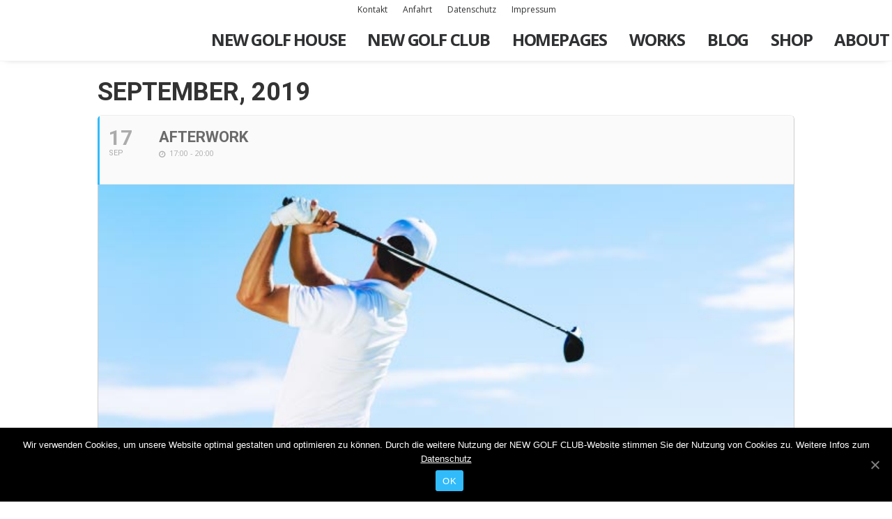

--- FILE ---
content_type: text/html; charset=UTF-8
request_url: https://www.newgolfclub.de/events/afterwork-21/
body_size: 15346
content:
	
<!DOCTYPE html>
<html class="no-touch" lang="de-DE" xmlns="http://www.w3.org/1999/xhtml">
<head>
<meta http-equiv="Content-Type" content="text/html; charset=UTF-8">
<meta name="viewport" content="width=device-width, initial-scale=1">
<link rel="profile" href="http://gmpg.org/xfn/11">
<link rel="pingback" href="https://www.newgolfclub.de/xmlrpc.php">
<title>Afterwork &#8211; NEW GOLF CLUB</title>
<link rel='dns-prefetch' href='//www.newgolfclub.de' />
<link rel='dns-prefetch' href='//fonts.googleapis.com' />
<link rel='dns-prefetch' href='//s.w.org' />
<link rel="alternate" type="application/rss+xml" title="NEW GOLF CLUB &raquo; Feed" href="https://www.newgolfclub.de/feed/" />
<link rel="alternate" type="application/rss+xml" title="NEW GOLF CLUB &raquo; Kommentar-Feed" href="https://www.newgolfclub.de/comments/feed/" />
		<script type="text/javascript">
			window._wpemojiSettings = {"baseUrl":"https:\/\/s.w.org\/images\/core\/emoji\/13.0.0\/72x72\/","ext":".png","svgUrl":"https:\/\/s.w.org\/images\/core\/emoji\/13.0.0\/svg\/","svgExt":".svg","source":{"concatemoji":"https:\/\/www.newgolfclub.de\/wp-includes\/js\/wp-emoji-release.min.js?ver=5.5.1"}};
			!function(e,a,t){var r,n,o,i,p=a.createElement("canvas"),s=p.getContext&&p.getContext("2d");function c(e,t){var a=String.fromCharCode;s.clearRect(0,0,p.width,p.height),s.fillText(a.apply(this,e),0,0);var r=p.toDataURL();return s.clearRect(0,0,p.width,p.height),s.fillText(a.apply(this,t),0,0),r===p.toDataURL()}function l(e){if(!s||!s.fillText)return!1;switch(s.textBaseline="top",s.font="600 32px Arial",e){case"flag":return!c([127987,65039,8205,9895,65039],[127987,65039,8203,9895,65039])&&(!c([55356,56826,55356,56819],[55356,56826,8203,55356,56819])&&!c([55356,57332,56128,56423,56128,56418,56128,56421,56128,56430,56128,56423,56128,56447],[55356,57332,8203,56128,56423,8203,56128,56418,8203,56128,56421,8203,56128,56430,8203,56128,56423,8203,56128,56447]));case"emoji":return!c([55357,56424,8205,55356,57212],[55357,56424,8203,55356,57212])}return!1}function d(e){var t=a.createElement("script");t.src=e,t.defer=t.type="text/javascript",a.getElementsByTagName("head")[0].appendChild(t)}for(i=Array("flag","emoji"),t.supports={everything:!0,everythingExceptFlag:!0},o=0;o<i.length;o++)t.supports[i[o]]=l(i[o]),t.supports.everything=t.supports.everything&&t.supports[i[o]],"flag"!==i[o]&&(t.supports.everythingExceptFlag=t.supports.everythingExceptFlag&&t.supports[i[o]]);t.supports.everythingExceptFlag=t.supports.everythingExceptFlag&&!t.supports.flag,t.DOMReady=!1,t.readyCallback=function(){t.DOMReady=!0},t.supports.everything||(n=function(){t.readyCallback()},a.addEventListener?(a.addEventListener("DOMContentLoaded",n,!1),e.addEventListener("load",n,!1)):(e.attachEvent("onload",n),a.attachEvent("onreadystatechange",function(){"complete"===a.readyState&&t.readyCallback()})),(r=t.source||{}).concatemoji?d(r.concatemoji):r.wpemoji&&r.twemoji&&(d(r.twemoji),d(r.wpemoji)))}(window,document,window._wpemojiSettings);
		</script>
		<style type="text/css">
img.wp-smiley,
img.emoji {
	display: inline !important;
	border: none !important;
	box-shadow: none !important;
	height: 1em !important;
	width: 1em !important;
	margin: 0 .07em !important;
	vertical-align: -0.1em !important;
	background: none !important;
	padding: 0 !important;
}
</style>
	<link rel='stylesheet' id='evo_single_event-css'  href='//www.newgolfclub.de/wp-content/plugins/eventON/assets/css/evo_event_styles.css?ver=2.6.8' type='text/css' media='all' />
<link rel='stylesheet' id='layerslider-css'  href='https://www.newgolfclub.de/wp-content/plugins/LayerSlider/assets/static/layerslider/css/layerslider.css?ver=6.11.2' type='text/css' media='all' />
<link rel='stylesheet' id='wp-block-library-css'  href='https://www.newgolfclub.de/wp-includes/css/dist/block-library/style.min.css?ver=5.5.1' type='text/css' media='all' />
<link rel='stylesheet' id='cookie-notice-front-css'  href='https://www.newgolfclub.de/wp-content/plugins/cookie-notice/css/front.min.css?ver=5.5.1' type='text/css' media='all' />
<link rel='stylesheet' id='easy-sidebar-menu-widget-css-css'  href='https://www.newgolfclub.de/wp-content/plugins/easy-sidebar-menu-widget/assets/css/easy-sidebar-menu-widget.css?ver=5.5.1' type='text/css' media='all' />
<link rel='stylesheet' id='rs-plugin-settings-css'  href='https://www.newgolfclub.de/wp-content/plugins/revslider/public/assets/css/rs6.css?ver=6.2.21' type='text/css' media='all' />
<style id='rs-plugin-settings-inline-css' type='text/css'>
#rs-demo-id {}
</style>
<link rel='stylesheet' id='uncodefont-google-css'  href='//fonts.googleapis.com/css?family=Poppins%3A300%2Cregular%2C500%2C600%2C700%7CDroid+Serif%3Aregular%2Citalic%2C700%2C700italic%7CDosis%3A200%2C300%2Cregular%2C500%2C600%2C700%2C800%7CPlayfair+Display%3Aregular%2Citalic%2C700%2C700italic%2C900%2C900italic%7COswald%3A300%2Cregular%2C700%7CRoboto%3A100%2C100italic%2C300%2C300italic%2Cregular%2Citalic%2C500%2C500italic%2C700%2C700italic%2C900%2C900italic%7CNunito%3A200%2C200italic%2C300%2C300italic%2Cregular%2Citalic%2C600%2C600italic%2C700%2C700italic%2C900%2C900italic%7COpen+Sans%3A300%2C300italic%2Cregular%2Citalic%2C600%2C600italic%2C700%2C700italic%2C800%2C800italic&#038;subset=devanagari%2Clatin-ext%2Clatin%2Ccyrillic%2Cvietnamese%2Cgreek%2Ccyrillic-ext%2Cgreek-ext&#038;ver=2.2.8.3' type='text/css' media='all' />
<link rel='stylesheet' id='evcal_google_fonts-css'  href='//fonts.googleapis.com/css?family=Oswald%3A400%2C300%7COpen+Sans%3A700%2C400%2C400i%7CRoboto%3A700%2C400&#038;ver=5.5.1' type='text/css' media='screen' />
<link rel='stylesheet' id='evcal_cal_default-css'  href='//www.newgolfclub.de/wp-content/plugins/eventON/assets/css/eventon_styles.css?ver=2.6.8' type='text/css' media='all' />
<link rel='stylesheet' id='evo_font_icons-css'  href='//www.newgolfclub.de/wp-content/plugins/eventON/assets/fonts/font-awesome.css?ver=2.6.8' type='text/css' media='all' />
<link rel='stylesheet' id='eventon_dynamic_styles-css'  href='//www.newgolfclub.de/wp-content/plugins/eventON/assets/css/eventon_dynamic_styles.css?ver=5.5.1' type='text/css' media='all' />
<link rel='stylesheet' id='evo_fc_styles-css'  href='https://www.newgolfclub.de/wp-content/plugins/eventon-full-cal/assets/fc_styles.css?ver=1.1.4' type='text/css' media='all' />
<link rel='stylesheet' id='uncode-style-css'  href='https://www.newgolfclub.de/wp-content/themes/uncode/library/css/style.css?ver=389098697' type='text/css' media='all' />
<style id='uncode-style-inline-css' type='text/css'>

@media (min-width: 960px) { .limit-width { max-width: 1200px; margin: auto;}}
.menu-primary ul.menu-smart > li > a, .menu-primary ul.menu-smart li.dropdown > a, .menu-primary ul.menu-smart li.mega-menu > a, .vmenu-container ul.menu-smart > li > a, .vmenu-container ul.menu-smart li.dropdown > a { text-transform: uppercase; }
</style>
<link rel='stylesheet' id='uncode-icons-css'  href='https://www.newgolfclub.de/wp-content/themes/uncode/library/css/uncode-icons.css?ver=389098697' type='text/css' media='all' />
<link rel='stylesheet' id='uncode-custom-style-css'  href='https://www.newgolfclub.de/wp-content/themes/uncode/library/css/style-custom.css?ver=389098697' type='text/css' media='all' />
<style id='uncode-custom-style-inline-css' type='text/css'>
.font-weight-menu, .menu-container ul.menu-smart > li > a, .menu-container ul.menu-smart li.dropdown > a, .menu-container ul.menu-smart li.mega-menu > a, .menu-smart i.fa-dropdown, .vmenu-container a {font-weight:700;letter-spacing:-0.05em !important;}.main-container .row-container .double-top-padding {padding-top:42px;}.menu-smart {padding:2px 13px 5px 13px;padding-right:13px;text-align:center;}h5:not([class*="fontsize-"]), .h5:not([class*="fontsize-"]) {font-size:17px;text-transform:uppercase;color:#32bbfa !important;padding-bottom:0px !important;line-height:0.7 !important;}.evcal_evdata_row .evcal_evdata_cell a {border:none;padding:0;text-decoration:underline;}.cn-button.wp-default {color:#fff;background:#32bbfa;}#main-logo .text-logo {white-space:nowrap;text-transform:none !important;letter-spacing:0px !important;display:none;}
</style>
<script type='text/javascript' src='https://www.newgolfclub.de/wp-includes/js/jquery/jquery.js?ver=1.12.4-wp' id='jquery-core-js'></script>
<script type='text/javascript' id='layerslider-utils-js-extra'>
/* <![CDATA[ */
var LS_Meta = {"v":"6.11.2","fixGSAP":"1"};
/* ]]> */
</script>
<script type='text/javascript' src='https://www.newgolfclub.de/wp-content/plugins/LayerSlider/assets/static/layerslider/js/layerslider.utils.js?ver=6.11.2' id='layerslider-utils-js'></script>
<script type='text/javascript' src='https://www.newgolfclub.de/wp-content/plugins/LayerSlider/assets/static/layerslider/js/layerslider.kreaturamedia.jquery.js?ver=6.11.2' id='layerslider-js'></script>
<script type='text/javascript' src='https://www.newgolfclub.de/wp-content/plugins/LayerSlider/assets/static/layerslider/js/layerslider.transitions.js?ver=6.11.2' id='layerslider-transitions-js'></script>
<script type='text/javascript' id='cookie-notice-front-js-extra'>
/* <![CDATA[ */
var cnArgs = {"ajaxUrl":"https:\/\/www.newgolfclub.de\/wp-admin\/admin-ajax.php","nonce":"9b7dff1f9a","hideEffect":"fade","position":"bottom","onScroll":"0","onScrollOffset":"100","onClick":"0","cookieName":"cookie_notice_accepted","cookieTime":"2592000","cookieTimeRejected":"2592000","cookiePath":"\/","cookieDomain":"","redirection":"0","cache":"0","refuse":"0","revokeCookies":"0","revokeCookiesOpt":"automatic","secure":"1","coronabarActive":"0"};
/* ]]> */
</script>
<script type='text/javascript' src='https://www.newgolfclub.de/wp-content/plugins/cookie-notice/js/front.min.js?ver=1.3.2' id='cookie-notice-front-js'></script>
<script type='text/javascript' src='https://www.newgolfclub.de/wp-content/plugins/revslider/public/assets/js/rbtools.min.js?ver=6.2.21' id='tp-tools-js'></script>
<script type='text/javascript' src='https://www.newgolfclub.de/wp-content/plugins/revslider/public/assets/js/rs6.min.js?ver=6.2.21' id='revmin-js'></script>
<script type='text/javascript' src='/wp-content/themes/uncode/library/js/ai-uncode.js' data-limit-density='true' data-use-orientation-width='true' id='uncodeAI' data-async='true' data-home='/' data-path='/' data-breakpoints-images='258,516,720,1032,1440,2064,2880' id='ai-uncode-js'></script>
<script type='text/javascript' id='uncode-init-js-extra'>
/* <![CDATA[ */
var SiteParameters = {"days":"days","hours":"hours","minutes":"minutes","seconds":"seconds","constant_scroll":"on","scroll_speed":"2","parallax_factor":"0.25","loading":"Loading\u2026","slide_name":"slide","slide_footer":"footer","ajax_url":"https:\/\/www.newgolfclub.de\/wp-admin\/admin-ajax.php","nonce_adaptive_images":"6e133ff233","enable_debug":"","block_mobile_videos":"","is_frontend_editor":"","mobile_parallax_allowed":"","wireframes_plugin_active":""};
/* ]]> */
</script>
<script type='text/javascript' src='https://www.newgolfclub.de/wp-content/themes/uncode/library/js/init.js?ver=389098697' id='uncode-init-js'></script>
<meta name="generator" content="Powered by LayerSlider 6.11.2 - Multi-Purpose, Responsive, Parallax, Mobile-Friendly Slider Plugin for WordPress." />
<!-- LayerSlider updates and docs at: https://layerslider.kreaturamedia.com -->
<link rel="https://api.w.org/" href="https://www.newgolfclub.de/wp-json/" /><link rel="EditURI" type="application/rsd+xml" title="RSD" href="https://www.newgolfclub.de/xmlrpc.php?rsd" />
<link rel="wlwmanifest" type="application/wlwmanifest+xml" href="https://www.newgolfclub.de/wp-includes/wlwmanifest.xml" /> 
<link rel='prev' title='Afterwork' href='https://www.newgolfclub.de/events/afterwork-20/' />
<link rel='next' title='Afterwork' href='https://www.newgolfclub.de/events/afterwork-22/' />
<meta name="generator" content="WordPress 5.5.1" />
<link rel="canonical" href="https://www.newgolfclub.de/events/afterwork-21/" />
<link rel='shortlink' href='https://www.newgolfclub.de/?p=75047' />
<link rel="alternate" type="application/json+oembed" href="https://www.newgolfclub.de/wp-json/oembed/1.0/embed?url=https%3A%2F%2Fwww.newgolfclub.de%2Fevents%2Fafterwork-21%2F" />
<link rel="alternate" type="text/xml+oembed" href="https://www.newgolfclub.de/wp-json/oembed/1.0/embed?url=https%3A%2F%2Fwww.newgolfclub.de%2Fevents%2Fafterwork-21%2F&#038;format=xml" />
	    	<script type="text/javascript">
	    	    var ajaxurl = 'https://www.newgolfclub.de/wp-admin/admin-ajax.php';
	    	</script>
		

<!-- EventON Version -->
<meta name="generator" content="EventON 2.6.8" />

				<meta name="robots" content="all"/>
				<meta property="description" content="Afterwork Turnier
mal unter der Woche, in entspannter Atmosphäre, ein Turnier spielen

Anmeldung unter:

MyGolf.de, Telefonisch 0731/70 53 33 15," />
				<meta property="og:type" content="event" /> 
				<meta property="og:title" content="Afterwork" />
				<meta property="og:url" content="https://www.newgolfclub.de/events/afterwork-21/" />
				<meta property="og:description" content="Afterwork Turnier
mal unter der Woche, in entspannter Atmosphäre, ein Turnier spielen

Anmeldung unter:

MyGolf.de, Telefonisch 0731/70 53 33 15," />
									<meta property="og:image" content="https://www.newgolfclub.de/wp-content/uploads/2018/08/reisacher_01.jpg" /> 
					<meta property="og:image:width" content="650" /> 
					<meta property="og:image:height" content="275" /> 
								<style type="text/css">.recentcomments a{display:inline !important;padding:0 !important;margin:0 !important;}</style><meta name="generator" content="Powered by Slider Revolution 6.2.21 - responsive, Mobile-Friendly Slider Plugin for WordPress with comfortable drag and drop interface." />
<script type="text/javascript">function setREVStartSize(e){
			//window.requestAnimationFrame(function() {				 
				window.RSIW = window.RSIW===undefined ? window.innerWidth : window.RSIW;	
				window.RSIH = window.RSIH===undefined ? window.innerHeight : window.RSIH;	
				try {								
					var pw = document.getElementById(e.c).parentNode.offsetWidth,
						newh;
					pw = pw===0 || isNaN(pw) ? window.RSIW : pw;
					e.tabw = e.tabw===undefined ? 0 : parseInt(e.tabw);
					e.thumbw = e.thumbw===undefined ? 0 : parseInt(e.thumbw);
					e.tabh = e.tabh===undefined ? 0 : parseInt(e.tabh);
					e.thumbh = e.thumbh===undefined ? 0 : parseInt(e.thumbh);
					e.tabhide = e.tabhide===undefined ? 0 : parseInt(e.tabhide);
					e.thumbhide = e.thumbhide===undefined ? 0 : parseInt(e.thumbhide);
					e.mh = e.mh===undefined || e.mh=="" || e.mh==="auto" ? 0 : parseInt(e.mh,0);		
					if(e.layout==="fullscreen" || e.l==="fullscreen") 						
						newh = Math.max(e.mh,window.RSIH);					
					else{					
						e.gw = Array.isArray(e.gw) ? e.gw : [e.gw];
						for (var i in e.rl) if (e.gw[i]===undefined || e.gw[i]===0) e.gw[i] = e.gw[i-1];					
						e.gh = e.el===undefined || e.el==="" || (Array.isArray(e.el) && e.el.length==0)? e.gh : e.el;
						e.gh = Array.isArray(e.gh) ? e.gh : [e.gh];
						for (var i in e.rl) if (e.gh[i]===undefined || e.gh[i]===0) e.gh[i] = e.gh[i-1];
											
						var nl = new Array(e.rl.length),
							ix = 0,						
							sl;					
						e.tabw = e.tabhide>=pw ? 0 : e.tabw;
						e.thumbw = e.thumbhide>=pw ? 0 : e.thumbw;
						e.tabh = e.tabhide>=pw ? 0 : e.tabh;
						e.thumbh = e.thumbhide>=pw ? 0 : e.thumbh;					
						for (var i in e.rl) nl[i] = e.rl[i]<window.RSIW ? 0 : e.rl[i];
						sl = nl[0];									
						for (var i in nl) if (sl>nl[i] && nl[i]>0) { sl = nl[i]; ix=i;}															
						var m = pw>(e.gw[ix]+e.tabw+e.thumbw) ? 1 : (pw-(e.tabw+e.thumbw)) / (e.gw[ix]);					
						newh =  (e.gh[ix] * m) + (e.tabh + e.thumbh);
					}				
					if(window.rs_init_css===undefined) window.rs_init_css = document.head.appendChild(document.createElement("style"));					
					document.getElementById(e.c).height = newh+"px";
					window.rs_init_css.innerHTML += "#"+e.c+"_wrapper { height: "+newh+"px }";				
				} catch(e){
					console.log("Failure at Presize of Slider:" + e)
				}					   
			//});
		  };</script>
<noscript><style> .wpb_animate_when_almost_visible { opacity: 1; }</style></noscript></head>
<body class="ajde_events-template-default single single-ajde_events postid-75047  style-color-xsdn-bg cookies-not-set hormenu-position-left hmenu hmenu-position-center header-full-width main-center-align menu-mobile-animated menu-mobile-transparent menu-mobile-centered mobile-parallax-not-allowed ilb-no-bounce unreg adaptive-images-async wpb-js-composer js-comp-ver-6.2.0 vc_responsive" data-border="0">
		<div class="body-borders" data-border="0"><div class="top-border body-border-shadow"></div><div class="right-border body-border-shadow"></div><div class="bottom-border body-border-shadow"></div><div class="left-border body-border-shadow"></div><div class="top-border style-light-bg"></div><div class="right-border style-light-bg"></div><div class="bottom-border style-light-bg"></div><div class="left-border style-light-bg"></div></div>	<div class="box-wrapper">
		<div class="box-container">
		<script type="text/javascript">UNCODE.initBox();</script>
		<div class="menu-wrapper menu-sticky menu-no-arrows">
													<div class="top-menu mobile-hidden tablet-hidden navbar menu-secondary menu-dark submenu-dark style-color-xsdn-bg">
																		<div class="row-menu limit-width">
																			<div class="row-menu-inner">
																				<div class="col-lg-0 middle">
																					<div class="menu-bloginfo">
																						<div class="menu-bloginfo-inner style-dark">
																							
																						</div>
																					</div>
																				</div>
																				<div class="col-lg-12 menu-horizontal">
																					<div class="navbar-topmenu navbar-nav-last"><ul id="menu-secondary-menu" class="menu-smart menu-mini sm"><li id="menu-item-73466" class="menu-item menu-item-type-post_type menu-item-object-page menu-item-73466 menu-item-link"><a title="Kontakt" href="https://www.newgolfclub.de/kontakt/">Kontakt<i class="fa fa-angle-right fa-dropdown"></i></a></li>
<li id="menu-item-73473" class="menu-item menu-item-type-post_type menu-item-object-page menu-item-73473 menu-item-link"><a title="Anfahrt" href="https://www.newgolfclub.de/anfahrt/">Anfahrt<i class="fa fa-angle-right fa-dropdown"></i></a></li>
<li id="menu-item-73474" class="menu-item menu-item-type-post_type menu-item-object-page menu-item-73474 menu-item-link"><a title="Datenschutz" href="https://www.newgolfclub.de/datenschutz/">Datenschutz<i class="fa fa-angle-right fa-dropdown"></i></a></li>
<li id="menu-item-73475" class="menu-item menu-item-type-post_type menu-item-object-page menu-item-73475 menu-item-link"><a title="Impressum" href="https://www.newgolfclub.de/impressum/">Impressum<i class="fa fa-angle-right fa-dropdown"></i></a></li>
</ul></div>
																				</div>
																			</div>
																		</div>
																	</div>
													<header id="masthead" class="navbar menu-primary menu-light submenu-light style-light-original menu-animated menu-with-logo">
														<div class="menu-container menu-hide style-color-xsdn-bg menu-borders menu-shadows">
															<div class="row-menu limit-width">
																<div class="row-menu-inner">
																	<div id="logo-container-mobile" class="col-lg-0 logo-container middle">
																		<div id="main-logo" class="navbar-header style-light">
																			<a href="https://www.newgolfclub.de/" class="navbar-brand" data-minheight="14"><h2 class="text-logo h3 logo-skinnable main-logo" data-maxheight="100" style="font-size:100px;">NEW GOLF CLUB</h2></a>
																		</div>
																		<div class="mmb-container"><div class="mobile-menu-button 1 mobile-menu-button-light lines-button x2"><span class="lines"></span></div></div>
																	</div>
																	<div class="col-lg-12 main-menu-container middle">
																		<div class="menu-horizontal menu-dd-shadow-lg">
																			<div class="menu-horizontal-inner">
																				<div class="nav navbar-nav navbar-main navbar-nav-first"><ul id="menu-main-menu" class="menu-primary-inner menu-smart sm"><li id="menu-item-73069" class="menu-item menu-item-type-post_type menu-item-object-page menu-item-home menu-item-73069 menu-item-link"><a title="New Golf House" href="https://www.newgolfclub.de/">New Golf House<i class="fa fa-angle-right fa-dropdown"></i></a></li>
<li id="menu-item-73088" class="menu-item menu-item-type-post_type menu-item-object-page menu-item-73088 menu-item-link"><a title="New Golf Club" href="https://www.newgolfclub.de/new-golf-club/">New Golf Club<i class="fa fa-angle-right fa-dropdown"></i></a></li>
<li class="mega-menu menu-item menu-item-type-custom menu-item-object-custom menu-item-has-children"><a href="#">Homepages<i class="fa fa-angle-down fa-dropdown"></i></a>
<ul role="menu" class="mega-menu-inner in-mega mega-menu-five">
	<li id="menu-item-72601" class="menu-item menu-item-type-custom menu-item-object-custom menu-item-72601"><a title="Creative" href="#">Creative<i class="fa fa-angle-right fa-dropdown"></i></a></li>
	<li id="menu-item-72602" class="menu-item menu-item-type-custom menu-item-object-custom menu-item-72602"><a title="Classic" href="#">Classic<i class="fa fa-angle-right fa-dropdown"></i></a></li>
	<li id="menu-item-72603" class="menu-item menu-item-type-custom menu-item-object-custom menu-item-72603"><a title="Portfolio" href="#">Portfolio<i class="fa fa-angle-right fa-dropdown"></i></a></li>
	<li id="menu-item-72600" class="menu-item menu-item-type-custom menu-item-object-custom menu-item-72600"><a title="Blog" href="#">Blog<i class="fa fa-angle-right fa-dropdown"></i></a></li>
	<li id="menu-item-72599" class="menu-item menu-item-type-custom menu-item-object-custom menu-item-72599"><a title="Shop" href="#">Shop<i class="fa fa-angle-right fa-dropdown"></i></a></li>
</ul>
</li>
<li id="menu-item-72614" class="menu-item menu-item-type-custom menu-item-object-custom menu-item-has-children menu-item-72614 dropdown menu-item-link"><a title="Works" href="#" data-toggle="dropdown" class="dropdown-toggle" data-type="title">Works<i class="fa fa-angle-down fa-dropdown"></i></a>
<ul role="menu" class="drop-menu">
	<li id="menu-item-72573" class="menu-item menu-item-type-custom menu-item-object-custom menu-item-72573"><a title="Full-Width Layouts" href="#">Full-Width Layouts<i class="fa fa-angle-right fa-dropdown"></i></a></li>
	<li id="menu-item-72570" class="menu-item menu-item-type-custom menu-item-object-custom menu-item-72570"><a title="Boxed Layouts" href="#">Boxed Layouts<i class="fa fa-angle-right fa-dropdown"></i></a></li>
	<li id="menu-item-72572" class="menu-item menu-item-type-custom menu-item-object-custom menu-item-has-children menu-item-72572 dropdown"><a title="Project Centered" href="#" data-type="title">Project Centered<i class="fa fa-angle-down fa-dropdown"></i></a>
	<ul role="menu" class="drop-menu">
		<li id="menu-item-72746" class="menu-item menu-item-type-post_type menu-item-object-portfolio menu-item-72746"><a title="Centered Custom-One" href="https://www.newgolfclub.de/portfolio/centered-custom-one/">Centered Custom-One<i class="fa fa-angle-right fa-dropdown"></i></a></li>
		<li id="menu-item-72745" class="menu-item menu-item-type-post_type menu-item-object-portfolio menu-item-72745"><a title="Centered Custom-Two" href="https://www.newgolfclub.de/portfolio/centered-custom-two/">Centered Custom-Two<i class="fa fa-angle-right fa-dropdown"></i></a></li>
		<li id="menu-item-72728" class="menu-item menu-item-type-post_type menu-item-object-portfolio menu-item-72728"><a title="Centered Media Stack" href="https://www.newgolfclub.de/portfolio/centered-stack/">Centered Media Stack<i class="fa fa-angle-right fa-dropdown"></i></a></li>
		<li id="menu-item-72747" class="menu-item menu-item-type-post_type menu-item-object-portfolio menu-item-72747"><a title="Centered Media Gallery" href="https://www.newgolfclub.de/portfolio/centered-gallery/">Centered Media Gallery<i class="fa fa-angle-right fa-dropdown"></i></a></li>
		<li id="menu-item-72727" class="menu-item menu-item-type-post_type menu-item-object-portfolio menu-item-72727"><a title="Centered Media Slides" href="https://www.newgolfclub.de/portfolio/centered-slides/">Centered Media Slides<i class="fa fa-angle-right fa-dropdown"></i></a></li>
		<li id="menu-item-72733" class="menu-item menu-item-type-post_type menu-item-object-portfolio menu-item-72733"><a title="Centered Media Stack Full-Width" href="https://www.newgolfclub.de/portfolio/centered-stack-full-width/">Centered Media Stack Full-Width<i class="fa fa-angle-right fa-dropdown"></i></a></li>
		<li id="menu-item-72749" class="menu-item menu-item-type-post_type menu-item-object-portfolio menu-item-72749"><a title="Centered Media Gallery Full-Width" href="https://www.newgolfclub.de/portfolio/centered-gallery-full-width/">Centered Media Gallery Full-Width<i class="fa fa-angle-right fa-dropdown"></i></a></li>
		<li id="menu-item-72735" class="menu-item menu-item-type-post_type menu-item-object-portfolio menu-item-72735"><a title="Centered Media Slides Full-Width" href="https://www.newgolfclub.de/portfolio/centered-slides-full-width/">Centered Media Slides Full-Width<i class="fa fa-angle-right fa-dropdown"></i></a></li>
	</ul>
</li>
	<li id="menu-item-72571" class="menu-item menu-item-type-custom menu-item-object-custom menu-item-has-children menu-item-72571 dropdown"><a title="Project Sidebar" href="#" data-type="title">Project Sidebar<i class="fa fa-angle-down fa-dropdown"></i></a>
	<ul role="menu" class="drop-menu">
		<li id="menu-item-72744" class="menu-item menu-item-type-post_type menu-item-object-portfolio menu-item-72744"><a title="Sidebar Custom-One" href="https://www.newgolfclub.de/portfolio/sidebar-custom-one/">Sidebar Custom-One<i class="fa fa-angle-right fa-dropdown"></i></a></li>
		<li id="menu-item-72732" class="menu-item menu-item-type-post_type menu-item-object-portfolio menu-item-72732"><a title="Sidebar Custom-Two" href="https://www.newgolfclub.de/portfolio/sidebar-custom-two/">Sidebar Custom-Two<i class="fa fa-angle-right fa-dropdown"></i></a></li>
		<li id="menu-item-72734" class="menu-item menu-item-type-post_type menu-item-object-portfolio menu-item-72734"><a title="Sidebar Media Stack" href="https://www.newgolfclub.de/portfolio/sidebar-stack/">Sidebar Media Stack<i class="fa fa-angle-right fa-dropdown"></i></a></li>
		<li id="menu-item-72730" class="menu-item menu-item-type-post_type menu-item-object-portfolio menu-item-72730"><a title="Sidebar Media Gallery" href="https://www.newgolfclub.de/portfolio/sidebar-gallery/">Sidebar Media Gallery<i class="fa fa-angle-right fa-dropdown"></i></a></li>
		<li id="menu-item-72731" class="menu-item menu-item-type-post_type menu-item-object-portfolio menu-item-72731"><a title="Sidebar Media Slides" href="https://www.newgolfclub.de/portfolio/sidebar-slides/">Sidebar Media Slides<i class="fa fa-angle-right fa-dropdown"></i></a></li>
		<li id="menu-item-72729" class="menu-item menu-item-type-post_type menu-item-object-portfolio menu-item-72729"><a title="Sidebar Media Stack Full-Width" href="https://www.newgolfclub.de/portfolio/sidebar-stack-full-width/">Sidebar Media Stack Full-Width<i class="fa fa-angle-right fa-dropdown"></i></a></li>
		<li id="menu-item-72726" class="menu-item menu-item-type-post_type menu-item-object-portfolio menu-item-72726"><a title="Sidebar Media Gallery Full-Width" href="https://www.newgolfclub.de/portfolio/sidebar-gallery-full-width/">Sidebar Media Gallery Full-Width<i class="fa fa-angle-right fa-dropdown"></i></a></li>
		<li id="menu-item-72748" class="menu-item menu-item-type-post_type menu-item-object-portfolio menu-item-72748"><a title="Sidebar Media Slides Full-Width" href="https://www.newgolfclub.de/portfolio/sidebar-slides-full-width/">Sidebar Media Slides Full-Width<i class="fa fa-angle-right fa-dropdown"></i></a></li>
	</ul>
</li>
</ul>
</li>
<li id="menu-item-72615" class="menu-item menu-item-type-custom menu-item-object-custom menu-item-has-children menu-item-72615 dropdown menu-item-link"><a title="Blog" href="#" data-toggle="dropdown" class="dropdown-toggle" data-type="title">Blog<i class="fa fa-angle-down fa-dropdown"></i></a>
<ul role="menu" class="drop-menu">
	<li id="menu-item-72576" class="menu-item menu-item-type-custom menu-item-object-custom menu-item-72576"><a title="Full-Width Layouts" href="#">Full-Width Layouts<i class="fa fa-angle-right fa-dropdown"></i></a></li>
	<li id="menu-item-72575" class="menu-item menu-item-type-custom menu-item-object-custom menu-item-has-children menu-item-72575 dropdown"><a title="Boxed Layouts" href="#" data-type="title">Boxed Layouts<i class="fa fa-angle-down fa-dropdown"></i></a>
	<ul role="menu" class="drop-menu">
		<li id="menu-item-72673" class="menu-item menu-item-type-post_type menu-item-object-page current_page_parent menu-item-72673"><a title="Blog Sidebar" href="https://www.newgolfclub.de/news/">Blog Sidebar<i class="fa fa-angle-right fa-dropdown"></i></a></li>
	</ul>
</li>
	<li id="menu-item-72578" class="menu-item menu-item-type-custom menu-item-object-custom menu-item-72578"><a title="Post Layouts" href="#">Post Layouts<i class="fa fa-angle-right fa-dropdown"></i></a></li>
	<li id="menu-item-72577" class="menu-item menu-item-type-custom menu-item-object-custom menu-item-72577"><a title="Post Media Type" href="#">Post Media Type<i class="fa fa-angle-right fa-dropdown"></i></a></li>
</ul>
</li>
<li id="menu-item-72611" class="menu-item menu-item-type-custom menu-item-object-custom menu-item-has-children menu-item-72611 dropdown menu-item-link"><a title="Shop" href="#" data-toggle="dropdown" class="dropdown-toggle" data-type="title">Shop<i class="fa fa-angle-down fa-dropdown"></i></a>
<ul role="menu" class="drop-menu">
	<li id="menu-item-72579" class="menu-item menu-item-type-custom menu-item-object-custom menu-item-72579"><a title="Products" href="#">Products<i class="fa fa-angle-right fa-dropdown"></i></a></li>
	<li id="menu-item-72580" class="menu-item menu-item-type-custom menu-item-object-custom menu-item-72580"><a title="Single product" href="#">Single product<i class="fa fa-angle-right fa-dropdown"></i></a></li>
	<li id="menu-item-72591" class="menu-item menu-item-type-custom menu-item-object-custom menu-item-72591"><a title="Lookbook" href="#">Lookbook<i class="fa fa-angle-right fa-dropdown"></i></a></li>
</ul>
</li>
<li id="menu-item-72568" class="menu-item menu-item-type-custom menu-item-object-custom menu-item-72568 menu-item-link"><a title="About" href="#">About<i class="fa fa-angle-right fa-dropdown"></i></a></li>
<li id="menu-item-72569" class="menu-item menu-item-type-custom menu-item-object-custom menu-item-72569 menu-item-link"><a title="Contact" href="#">Contact<i class="fa fa-angle-right fa-dropdown"></i></a></li>
<li id="menu-item-72609" class="menu-item menu-item-type-custom menu-item-object-custom menu-item-72609 menu-item-link"><a title="Services" href="#">Services<i class="fa fa-angle-right fa-dropdown"></i></a></li>
<li id="menu-item-72574" class="menu-item menu-item-type-custom menu-item-object-custom menu-item-has-children menu-item-72574 menu-item-link"><a title="Utility" href="#">Utility<i class="fa fa-angle-right fa-dropdown"></i></a></li>
<li id="menu-item-72610" class="menu-item menu-item-type-custom menu-item-object-custom menu-item-72610 menu-item-link"><a title="Product" href="#">Product<i class="fa fa-angle-right fa-dropdown"></i></a></li>
<li id="menu-item-72597" class="menu-item menu-item-type-custom menu-item-object-custom menu-item-72597 menu-item-link"><a title="Custom 404" href="https://www.undsgn.com/uncode/error-test">Custom 404<i class="fa fa-angle-right fa-dropdown"></i></a></li>
<li id="menu-item-72588" class="menu-item menu-item-type-custom menu-item-object-custom menu-item-72588 menu-item-link"><a title="Custom Search Results" href="/uncode/?s=lorem">Custom Search Results<i class="fa fa-angle-right fa-dropdown"></i></a></li>
<li id="menu-item-72618" class="menu-item menu-item-type-custom menu-item-object-custom menu-item-72618 menu-item-link"><a title="Custom Author" href="https://www.undsgn.com/uncode/author/john-doe/">Custom Author<i class="fa fa-angle-right fa-dropdown"></i></a></li>
<li id="menu-item-72563" class="menu-item menu-item-type-custom menu-item-object-custom menu-item-72563 menu-item-link"><a title="Base HTML" href="#">Base HTML<i class="fa fa-angle-right fa-dropdown"></i></a></li>
<li id="menu-item-72564" class="menu-item menu-item-type-custom menu-item-object-custom menu-item-72564 menu-item-link"><a title="Grid &amp; Gallery" href="#">Grid &#038; Gallery<i class="fa fa-angle-right fa-dropdown"></i></a></li>
<li id="menu-item-72582" class="menu-item menu-item-type-custom menu-item-object-custom menu-item-72582 menu-item-link"><a title="Interactive" href="#">Interactive<i class="fa fa-angle-right fa-dropdown"></i></a></li>
<li id="menu-item-72566" class="menu-item menu-item-type-custom menu-item-object-custom menu-item-72566 menu-item-link"><a title="Headers" href="#">Headers<i class="fa fa-angle-right fa-dropdown"></i></a></li>
<li id="menu-item-72565" class="menu-item menu-item-type-custom menu-item-object-custom menu-item-has-children menu-item-72565 menu-item-link"><a title="And more..." href="#">And more&#8230;<i class="fa fa-angle-right fa-dropdown"></i></a></li>
<li id="menu-item-72617" class="menu-item menu-item-type-custom menu-item-object-custom menu-item-72617 menu-item-link"><a title="Online Documentation" target="_blank" href="https://www.undsgn.com/uncode/documentation/">Online Documentation<i class="fa fa-angle-right fa-dropdown"></i></a></li>
</ul></div><div class="nav navbar-nav navbar-nav-last"><ul class="menu-smart sm menu-icons"><li class="menu-item-link search-icon style-light dropdown"><a href="#" class="trigger-overlay search-icon" data-area="search" data-container="box-container">
													<i class="fa fa-search3"></i><span class="desktop-hidden"><span>Search</span></span><i class="fa fa-angle-down fa-dropdown desktop-hidden"></i>
													</a>
													<ul role="menu" class="drop-menu desktop-hidden">
														<li>
															<form class="search" method="get" action="https://www.newgolfclub.de/">
																<input type="search" class="search-field no-livesearch" placeholder="Search…" value="" name="s" title="Search for:" />
															</form>
														</li>
													</ul></li></ul></div><div class="desktop-hidden">
														 							<div class="menu-accordion"><ul id="menu-secondary-menu-1" class="menu-smart sm sm-vertical mobile-secondary-menu"><li class="menu-item menu-item-type-post_type menu-item-object-page menu-item-73466 menu-item-link"><a title="Kontakt" href="https://www.newgolfclub.de/kontakt/">Kontakt<i class="fa fa-angle-right fa-dropdown"></i></a></li>
<li class="menu-item menu-item-type-post_type menu-item-object-page menu-item-73473 menu-item-link"><a title="Anfahrt" href="https://www.newgolfclub.de/anfahrt/">Anfahrt<i class="fa fa-angle-right fa-dropdown"></i></a></li>
<li class="menu-item menu-item-type-post_type menu-item-object-page menu-item-73474 menu-item-link"><a title="Datenschutz" href="https://www.newgolfclub.de/datenschutz/">Datenschutz<i class="fa fa-angle-right fa-dropdown"></i></a></li>
<li class="menu-item menu-item-type-post_type menu-item-object-page menu-item-73475 menu-item-link"><a title="Impressum" href="https://www.newgolfclub.de/impressum/">Impressum<i class="fa fa-angle-right fa-dropdown"></i></a></li>
</ul></div></div></div>
																		</div>
																	</div>
																</div>
															</div>
														</div>
													</header>
												</div>			<script type="text/javascript">UNCODE.fixMenuHeight();</script>
			<div class="main-wrapper">
				<div class="main-container">
					<div class="page-wrapper">
						<div class="sections-container">
	

<div id='main'>
	<div class='evo_page_body'>

					<div class='evo_page_content '>
			
						
				<article id="post-75047" class="post-75047 ajde_events type-ajde_events status-publish has-post-thumbnail hentry event_location-new-golf-club event_organizer-new-golf-club">

					<div class="entry-content">

					<div class='eventon_main_section' >
				<div id='evcal_single_event_75047' class='ajde_evcal_calendar eventon_single_event evo_sin_page' >
					
		<div class='evo-data' data-mapformat="roadmap" data-mapzoom="18" data-mapscroll="true" data-evc_open="1" data-mapiconurl="" ></div>		
		<div id='evcal_head' class='calendar_header'><p id='evcal_cur'>september, 2019</p></div>		

		
		<div id='evcal_list' class='eventon_events_list evo_sin_event_list'>
		<div id="event_75047" class="eventon_list_event evo_eventtop  event" data-event_id="75047" data-time="1568739600-1568750400" data-colr="#32bbfa" itemscope itemtype='http://schema.org/Event' 1><div class="evo_event_schema" style="display:none" ><a itemprop='url'  href='https://www.newgolfclub.de/events/afterwork-21/'></a><span itemprop='name'  >Afterwork</span><meta itemprop='image' content='https://www.newgolfclub.de/wp-content/uploads/2018/08/reisacher_01.jpg' ></meta><meta itemprop='description' content='Afterwork Turnier
mal unter der Woche, in entspannter Atmosphäre, ein Turnier spielen

Anmeldung unter:

MyGolf.de, Telefonisch 0731/70 53 33 15, per Mail info@newgolfclub.de

zur Ausschreibung

&nbsp;

&nbsp;' ></meta><meta itemprop='startDate' content='2019-9-17T17:00' ></meta><meta itemprop='endDate' content='2019-9-17T20:00' ></meta><meta itemprop='eventStatus' content='on-schedule' ></meta>
									<item style="display:none" itemprop="location" itemscope itemtype="http://schema.org/Place">
										<span itemprop="name">NEW GOLF CLUB</span>
										<span itemprop="address" itemscope itemtype="http://schema.org/PostalAddress">
											<item itemprop="streetAddress">Kammer-Krummen-Straße 100</item>
										</span></item><script type="application/ld+json">{	"@context": "http://schema.org",
							  	"@type": "Event",
							  	"name": "Afterwork",
							  	"startDate": "2019-9-17T17-17-00-00",
							  	"endDate": "2019-9-17T20-20-00-00",
							  	"image":"https://www.newgolfclub.de/wp-content/uploads/2018/08/reisacher_01-300x127.jpg",
							  	"description":"Afterwork Turnier
mal unter der Woche, in entspannter Atmosphäre, ein Turnier spielen

Anmeldung unter:

MyGolf.de, Telefonisch 0731/70 53 33 15, per Mail info@newgolfclub.de

zur Ausschreibung

&nbsp;

&nbsp;",
							  	"location":{
										"@type":"Place",
										"name":"NEW GOLF CLUB",
										"address":"Kammer-Krummen-Straße 100"
							  		}
							 }</script></div>
				<p class="desc_trig_outter"><a data-gmap_status="null" data-exlk="0" style="border-color: #32bbfa;" id="evc_156873960075047" class="desc_trig gmaponload sin_val evcal_list_a" data-ux_val="1"  ><span class='evcal_cblock ' data-bgcolor='#32bbfa' data-smon='september' data-syr='2019'><span class='evo_start '><em class='date'>17</em><em class='month'>sep</em><em class='time'>17:00</em></span><span class='evo_end only_time'><em class='time'>20:00</em></span><em class='clear'></em></span><span class='evcal_desc evo_info hide_eventtopdata '  data-location_address="Kammer-Krummen-Straße 100" data-location_type="address" data-location_name="NEW GOLF CLUB" data-location_status="true" ><span class='evo_above_title'></span><span class='evcal_desc2 evcal_event_title' itemprop='name'>Afterwork</span><span class='evo_below_title'></span><span class='evcal_desc_info' ><em class='evcal_time'>17:00 - 20:00</em> </span><span class='evcal_desc3'></span></span><em class='clear'></em></p></a><div class='event_description evcal_eventcard open' style="display:block"><div class='evo_metarow_directimg'><img src='https://www.newgolfclub.de/wp-content/uploads/2018/08/reisacher_01.jpg' /></div><div class='evo_metarow_details evorow evcal_evdata_row bordb evcal_event_details lastrow'>
							<div class="event_excerpt" style="display:none"><h3 class="padb5 evo_h3">Event-Info</h3><p>Afterwork Turnier
mal unter der Woche, in entspannter Atmosphäre, ein Turnier spielen

Anmeldung unter:

MyGolf.de, Telefonisch 0731/70 53 33 15, per Mail info@newgolfclub.de

zur Ausschreibung

&nbsp;

&nbsp;</p></div><span class='evcal_evdata_icons'><i class='fa fa-align-justify'></i></span>
							
							<div class='evcal_evdata_cell '><div class='eventon_full_description'>
									<h3 class='padb5 evo_h3'><span class='evcal_evdata_icons'><i class='fa fa-align-justify'></i></span>Event-Info</h3><div class='eventon_desc_in' itemprop='description'>
									<h2><span class="font-377884 font-172984 font-762333">Afterwork Turnier</span></h2>
<p>mal unter der Woche, in entspannter Atmosphäre, ein Turnier spielen</p>
<p>Anmeldung unter:</p>
<p>MyGolf.de, Telefonisch 0731/70 53 33 15, per Mail <a href="mailto:info@newgolfclub.de">info@newgolfclub.de</a></p>
<p>zur <a href="http://www.newgolfclub.de/wp-content/uploads/2019/08/Afterwork-17.09.19.pdf" target="_blank" rel="noopener noreferrer">Ausschreibung</a></p>
<p>&nbsp;</p>
<p>&nbsp;</p>
</div><div class='clear'></div>
								</div>
							</div>
						<div class='evcal_evdata_row evcal_close' title='Close'></div></div></div><div class='clear end'></div></div>		</div>
	</div>
</div>
			<div id='eventon_comments'>
			
<div id="comments" class="comments-area">

	
	
	
		<div>
		</div>
</div><!-- #comments -->
			</div>
					
					</div><!-- .entry-content -->

					<footer class="entry-meta">
											</footer><!-- .entry-meta -->
				</article><!-- #post -->
				

		<div class="clear"></div>
		</div><!-- #content -->
	</div><!-- #primary -->	

</div>	

								</div><!-- sections container -->
							</div><!-- page wrapper -->
												<footer id="colophon" class="site-footer">
							<div data-parent="true" class="vc_row style-color-rgdb-bg row-container mobile-hidden boomapps_vcrow"><div class="row double-top-padding double-bottom-padding single-h-padding limit-width row-parent"><div class="wpb_row row-inner"><div class="wpb_column pos-top pos-left align_left column_parent col-lg-3 boomapps_vccolumn col-md-33 half-internal-gutter"><div class="uncol style-dark"  ><div class="uncoltable"><div class="uncell  boomapps_vccolumn no-block-padding"><div class="uncont"><div  class="wpb_widgetised_column wpb_content_element">
		<div class="wpb_wrapper">
			
			<aside id="text-2" class="widget widget_text widget-container sidebar-widgets"><h3 class="widget-title">KONTAKT</h3>			<div class="textwidget"><p>NEW GOLF CLUB<br />
Kammer-Krummen-Straße 100<br />
89233 Neu-Ulm<br />
Telefon: +49 (0)731 -70 53 33 15<br />
<a href="mailto:info@newgolfclub.de" target="_blank" rel="noopener noreferrer">info@newgolfclub.de<br />
</a><a href="http://newgolfclub.de">www.newgolfclub.de</a></p>
</div>
		</aside>
		</div>
	</div>
</div></div></div></div></div><div class="wpb_column pos-top pos-left align_left column_parent col-lg-9 boomapps_vccolumn tablet-hidden col-md-25 single-internal-gutter"><div class="uncol style-dark"  ><div class="uncoltable"><div class="uncell  boomapps_vccolumn no-block-padding"><div class="uncont"><div class="vc_wp_custommenu wpb_content_element" ><div class="widget widget_nav_menu"><div class="menu-secondary-menu-container"><ul id="menu-secondary-menu-2" class="menu-smart sm menu-horizontal"><li class="menu-item menu-item-type-post_type menu-item-object-page menu-item-73466"><a href="https://www.newgolfclub.de/kontakt/">Kontakt</a></li>
<li class="menu-item menu-item-type-post_type menu-item-object-page menu-item-73473"><a href="https://www.newgolfclub.de/anfahrt/">Anfahrt</a></li>
<li class="menu-item menu-item-type-post_type menu-item-object-page menu-item-73474"><a href="https://www.newgolfclub.de/datenschutz/">Datenschutz</a></li>
<li class="menu-item menu-item-type-post_type menu-item-object-page menu-item-73475"><a href="https://www.newgolfclub.de/impressum/">Impressum</a></li>
</ul></div></div></div></div></div></div></div></div><script id="script-204894" data-row="script-204894" type="text/javascript" class="vc_controls">UNCODE.initRow(document.getElementById("script-204894"));</script></div></div></div><div class="row-container style-dark-bg footer-last">
		  					<div class="row row-parent style-dark limit-width no-top-padding no-h-padding no-bottom-padding">
									<div class="site-info uncell col-lg-6 pos-middle text-left">&copy; 2026 NEW GOLF CLUB. All rights reserved</div><!-- site info --><div class="uncell col-lg-6 pos-middle text-right"><div class="social-icon icon-box icon-box-top icon-inline"><a href="#" target="_blank"><i class="fa fa-social-facebook"></i></a></div><div class="social-icon icon-box icon-box-top icon-inline"><a href="#" target="_blank"><i class="fa fa-social-twitter"></i></a></div><div class="social-icon icon-box icon-box-top icon-inline"><a href="#" target="_blank"><i class="fa fa-social-pinterest"></i></a></div><div class="social-icon icon-box icon-box-top icon-inline"><a href="#" target="_blank"><i class="fa fa-social-dribbble"></i></a></div><div class="social-icon icon-box icon-box-top icon-inline"><a href="#" target="_blank"><i class="fa fa-social-linkedin"></i></a></div></div>
								</div>
							</div>						</footer>
											</div><!-- main container -->
				</div><!-- main wrapper -->
							</div><!-- box container -->
		</div><!-- box wrapper -->
		<div class="style-light footer-scroll-top"><a href="#" class="scroll-top"><i class="fa fa-angle-up fa-stack fa-rounded btn-default btn-hover-nobg"></i></a></div>		<div class="overlay overlay-sequential style-dark style-dark-bg overlay-search" data-area="search" data-container="box-container">
			<div class="mmb-container"><div class="menu-close-search mobile-menu-button menu-button-offcanvas mobile-menu-button-dark lines-button x2 overlay-close close" data-area="search" data-container="box-container"><span class="lines"></span></div></div>
			<div class="search-container"><form action="https://www.newgolfclub.de/" method="get">
	<div class="search-container-inner">
		<input type="search" class="search-field form-fluid no-livesearch" placeholder="Search…" value="" name="s" title="Search for:">
	  <i class="fa fa-search3"></i>
	</div>
</form>
</div>
		</div>

			<script type="text/javascript">
		/*<![CDATA[*/
		var gmapstyles = 'default';
		/* ]]> */
		</script>		
		<script type="text/html" id="wpb-modifications"></script><div class='evo_lightboxes' style='display:block'>					<div class='evo_lightbox eventcard eventon_events_list' id='' >
						<div class="evo_content_in">													
							<div class="evo_content_inin">
								<div class="evo_lightbox_content">
									<a class='evolbclose '>X</a>
									<div class='evo_lightbox_body eventon_list_event evo_pop_body evcal_eventcard'> </div>
								</div>
							</div>							
						</div>
					</div>
					</div><script type='text/javascript' src='https://www.newgolfclub.de/wp-includes/js/underscore.min.js?ver=1.8.3' id='underscore-js'></script>
<script type='text/javascript' id='daves-wordpress-live-search-js-extra'>
/* <![CDATA[ */
var DavesWordPressLiveSearchConfig = {"resultsDirection":"","showThumbs":"false","showExcerpt":"false","displayPostCategory":"false","showMoreResultsLink":"true","activateWidgetLink":"true","minCharsToSearch":"0","xOffset":"0","yOffset":"0","blogURL":"https:\/\/www.newgolfclub.de","ajaxURL":"https:\/\/www.newgolfclub.de\/wp-admin\/admin-ajax.php","viewMoreText":"View more results","outdatedJQuery":"Dave's WordPress Live Search requires jQuery 1.2.6 or higher. WordPress ships with current jQuery versions. But if you are seeing this message, it's likely that another plugin is including an earlier version.","resultTemplate":"<ul id=\"dwls_search_results\" class=\"search_results dwls_search_results\" role=\"presentation\" aria-hidden=\"true\">\n<input type=\"hidden\" name=\"query\" value=\"<%- resultsSearchTerm %>\" \/>\n<% _.each(searchResults, function(searchResult, index, list) { %>\n        <%\n        \/\/ Thumbnails\n        if(DavesWordPressLiveSearchConfig.showThumbs == \"true\" && searchResult.attachment_thumbnail) {\n                liClass = \"post_with_thumb\";\n        }\n        else {\n                liClass = \"\";\n        }\n        %>\n        <li class=\"post-<%= searchResult.ID %> daves-wordpress-live-search_result <%- liClass %>\">\n\n        <a href=\"<%= searchResult.permalink %>\" class=\"daves-wordpress-live-search_title\">\n        <% if(DavesWordPressLiveSearchConfig.displayPostCategory == \"true\" && searchResult.post_category !== undefined) { %>\n                <span class=\"search-category\"><%= searchResult.post_category %><\/span>\n        <% } %><span class=\"search-title\"><%= searchResult.post_title %><\/span><\/a>\n\n        <% if(searchResult.post_price !== undefined) { %>\n                <p class=\"price\"><%- searchResult.post_price %><\/p>\n        <% } %>\n\n        <% if(DavesWordPressLiveSearchConfig.showExcerpt == \"true\" && searchResult.post_excerpt) { %>\n                <%= searchResult.post_excerpt %>\n        <% } %>\n\n        <% if(e.displayPostMeta) { %>\n                <p class=\"meta clearfix daves-wordpress-live-search_author\" id=\"daves-wordpress-live-search_author\">Posted by <%- searchResult.post_author_nicename %><\/p><p id=\"daves-wordpress-live-search_date\" class=\"meta clearfix daves-wordpress-live-search_date\"><%- searchResult.post_date %><\/p>\n        <% } %>\n        <div class=\"clearfix\"><\/div><\/li>\n<% }); %>\n\n<% if(searchResults[0].show_more !== undefined && searchResults[0].show_more && DavesWordPressLiveSearchConfig.showMoreResultsLink == \"true\") { %>\n        <div class=\"clearfix search_footer\"><a href=\"<%= DavesWordPressLiveSearchConfig.blogURL %>\/?s=<%-  resultsSearchTerm %>\"><%- DavesWordPressLiveSearchConfig.viewMoreText %><\/a><\/div>\n<% } %>\n\n<\/ul>\n"};
/* ]]> */
</script>
<script type='text/javascript' src='https://www.newgolfclub.de/wp-content/plugins/uncode-daves-wordpress-live-search/js/daves-wordpress-live-search.js?ver=5.5.1' id='daves-wordpress-live-search-js'></script>
<script type='text/javascript' src='https://www.newgolfclub.de/wp-content/plugins/easy-sidebar-menu-widget/assets/js/jquery.easy-sidebar-menu-widget.min.js?ver=5.5.1' id='jquery-easy-sidebar-menu-widget-js'></script>
<script type='text/javascript' src='//www.newgolfclub.de/wp-content/plugins/eventON/assets/js/eventon_functions.js?ver=2.6.8' id='evcal_functions-js'></script>
<script type='text/javascript' src='https://www.newgolfclub.de/wp-content/plugins/eventON/assets/js/handlebars.js?ver=2.6.8' id='evo_handlebars-js'></script>
<script type='text/javascript' src='https://www.newgolfclub.de/wp-content/plugins/eventON/assets/js/jquery.mobile.min.js?ver=2.6.8' id='evo_mobile-js'></script>
<script type='text/javascript' src='//www.newgolfclub.de/wp-content/plugins/eventON/assets/js/jquery.mousewheel.min.js?ver=2.6.8' id='evo_mouse-js'></script>
<script type='text/javascript' id='evcal_ajax_handle-js-extra'>
/* <![CDATA[ */
var the_ajax_script = {"ajaxurl":"https:\/\/www.newgolfclub.de\/wp-admin\/admin-ajax.php","postnonce":"e57907fd1a"};
/* ]]> */
</script>
<script type='text/javascript' src='//www.newgolfclub.de/wp-content/plugins/eventON/assets/js/eventon_script.js?ver=2.6.8' id='evcal_ajax_handle-js'></script>
<script type='text/javascript' id='mediaelement-core-js-before'>
var mejsL10n = {"language":"de","strings":{"mejs.download-file":"Download File","mejs.install-flash":"Du verwendest einen Browser, der nicht den Flash-Player aktiviert oder installiert hat. Bitte aktiviere dein Flash-Player-Plugin oder lade die neueste Version von https:\/\/get.adobe.com\/flashplayer\/ herunter.","mejs.fullscreen":"Vollbild","mejs.play":"Abspielen","mejs.pause":"Pause","mejs.time-slider":"Zeit-Schieberegler","mejs.time-help-text":"Benutze die Pfeiltasten Links\/Rechts, um 1 Sekunde vorzuspringen, und die Pfeiltasten Hoch\/Runter, um 10 Sekunden vorzuspringen.","mejs.live-broadcast":"Live-\u00dcbertragung","mejs.volume-help-text":"Pfeiltasten Hoch\/Runter benutzen, um die Lautst\u00e4rke zu regeln.","mejs.unmute":"Laut schalten","mejs.mute":"Stumm","mejs.volume-slider":"Lautst\u00e4rkeregler","mejs.video-player":"Video-Player","mejs.audio-player":"Audio-Player","mejs.captions-subtitles":"Beschriftungen\/Untertitel","mejs.captions-chapters":"Kapitel","mejs.none":"Keine","mejs.afrikaans":"Afrikaans","mejs.albanian":"Albanisch","mejs.arabic":"Arabisch","mejs.belarusian":"Wei\u00dfrussisch","mejs.bulgarian":"Bulgarisch","mejs.catalan":"Katalanisch","mejs.chinese":"Chinesisch","mejs.chinese-simplified":"Chinesisch (Vereinfacht)","mejs.chinese-traditional":"Chinesisch (Traditionell)","mejs.croatian":"Kroatisch","mejs.czech":"Tschechisch","mejs.danish":"D\u00e4nisch","mejs.dutch":"Niederl\u00e4ndisch","mejs.english":"Englisch","mejs.estonian":"Estnisch","mejs.filipino":"Filipino","mejs.finnish":"Finnisch","mejs.french":"Franz\u00f6sisch","mejs.galician":"Galicisch","mejs.german":"Deutsch","mejs.greek":"Griechisch","mejs.haitian-creole":"Haitianisches Kreolisch","mejs.hebrew":"Hebr\u00e4isch","mejs.hindi":"Hindi","mejs.hungarian":"Ungarisch","mejs.icelandic":"Isl\u00e4ndisch","mejs.indonesian":"Indonesisch","mejs.irish":"Irisch","mejs.italian":"Italienisch","mejs.japanese":"Japanisch","mejs.korean":"Koreanisch","mejs.latvian":"Lettisch","mejs.lithuanian":"Litauisch","mejs.macedonian":"Mazedonisch","mejs.malay":"Malaiisch","mejs.maltese":"Maltesisch","mejs.norwegian":"Norwegisch","mejs.persian":"Persisch","mejs.polish":"Polnisch","mejs.portuguese":"Portugiesisch","mejs.romanian":"Rum\u00e4nisch","mejs.russian":"Russisch","mejs.serbian":"Serbisch","mejs.slovak":"Slowakisch","mejs.slovenian":"Slowenisch","mejs.spanish":"Spanisch","mejs.swahili":"Suaheli","mejs.swedish":"Schwedisch","mejs.tagalog":"Tagalog","mejs.thai":"Thail\u00e4ndisch","mejs.turkish":"T\u00fcrkisch","mejs.ukrainian":"Ukrainisch","mejs.vietnamese":"Vietnamesisch","mejs.welsh":"Walisisch","mejs.yiddish":"Jiddisch"}};
</script>
<script type='text/javascript' src='https://www.newgolfclub.de/wp-includes/js/mediaelement/mediaelement-and-player.min.js?ver=4.2.13-9993131' id='mediaelement-core-js'></script>
<script type='text/javascript' src='https://www.newgolfclub.de/wp-includes/js/mediaelement/mediaelement-migrate.min.js?ver=5.5.1' id='mediaelement-migrate-js'></script>
<script type='text/javascript' id='mediaelement-js-extra'>
/* <![CDATA[ */
var _wpmejsSettings = {"pluginPath":"\/wp-includes\/js\/mediaelement\/","classPrefix":"mejs-","stretching":"responsive"};
/* ]]> */
</script>
<script type='text/javascript' src='https://www.newgolfclub.de/wp-includes/js/mediaelement/wp-mediaelement.min.js?ver=5.5.1' id='wp-mediaelement-js'></script>
<script type='text/javascript' src='https://www.newgolfclub.de/wp-content/themes/uncode/library/js/plugins.js?ver=389098697' id='uncode-plugins-js'></script>
<script type='text/javascript' src='https://www.newgolfclub.de/wp-content/themes/uncode/library/js/app.js?ver=389098697' id='uncode-app-js'></script>
<script type='text/javascript' src='https://www.newgolfclub.de/wp-includes/js/wp-embed.min.js?ver=5.5.1' id='wp-embed-js'></script>
<script type='text/javascript' src='https://maps.googleapis.com/maps/api/js?ver=1.0' id='evcal_gmaps-js'></script>
<script type='text/javascript' src='//www.newgolfclub.de/wp-content/plugins/eventON/assets/js/maps/eventon_gen_maps.js?ver=2.6.8' id='eventon_gmaps-js'></script>
<script type='text/javascript' src='//www.newgolfclub.de/wp-content/plugins/eventON/assets/js/maps/eventon_init_gmap.js?ver=1.0' id='eventon_init_gmaps-js'></script>

		<!-- Cookie Notice plugin v1.3.2 by Digital Factory https://dfactory.eu/ -->
		<div id="cookie-notice" role="banner" class="cookie-notice-hidden cookie-revoke-hidden cn-position-bottom" aria-label="Cookie Notice" style="background-color: rgba(0,0,0,1);"><div class="cookie-notice-container" style="color: #fff;"><span id="cn-notice-text" class="cn-text-container">Wir verwenden Cookies, um unsere Website optimal gestalten und optimieren zu können. Durch die weitere Nutzung der NEW GOLF CLUB-Website stimmen Sie der Nutzung von Cookies zu. Weitere Infos zum <a href="http://www.newgolfclub.de/datenschutz/" style="text-decoration: underline;color: #ffffff">Datenschutz</a></span><span id="cn-notice-buttons" class="cn-buttons-container"><a href="#" id="cn-accept-cookie" data-cookie-set="accept" class="cn-set-cookie cn-button wp-default" aria-label="OK">OK</a></span><a href="javascript:void(0);" id="cn-close-notice" data-cookie-set="accept" class="cn-close-icon" aria-label="OK"></a></div>
			
		</div>
		<!-- / Cookie Notice plugin --></body>
</html>


--- FILE ---
content_type: text/css; charset=utf-8
request_url: https://www.newgolfclub.de/wp-content/plugins/eventon-full-cal/assets/fc_styles.css?ver=1.1.4
body_size: 2448
content:
/*
	Eventon Full Calendar styles
	version 1.1
*/

/* fonts */
	.eventon_fullcal p{
		font-family: 'roboto','arial narrow';
	}
	.eventon_fc_days .evo_fc_day.has_events em{
		font-family: 'open sans', arial;
	}
/* other */
	.evoFC_tip{
		position: absolute;
	    background-color: #9e9e9e;
	    color: #ffffff;
	    padding: 8px;
	    line-height: 110%;
	    font-size: 12px;
	    z-index: 800;
	    border-radius: 20px;
	    font-weight: bold;
	    margin-left: -15px;
	    margin-top: -15px;
	    min-width: 28px;
	    text-align: center;
	}		
	.evoFC_tip.leftyy{margin-left: 0;}
	.eventon_fullcal {
		padding:0px 0 10px;
		overflow:hidden;
		width:100%;
		position:relative;
	}
	.evofc_month{float:left;width: 100%;}	
	.eventon_fullcal .eventon_fc_daynames .evo_fc_day{font-size:14px;margin: 0!important}
	.eventon_fullcal .eventon_fc_daynames .evo_fc_day:hover{cursor:default; color:#d4d4d4}

	.eventon_fullcal .evo_fc_day{
		display:block;
		float:left;
		width:14.27%;
		text-align:center;
		min-height:5px;
		cursor:pointer;
		font-size:20px;
		font-weight: 700;
		padding:4px 0;
		border-top:1px solid #333;
		border-right:1px solid #333;
		border-bottom: 1px solid transparent;
		padding:30px 0;
		margin: 0!important;
		position: relative;

		-webkit-background-size: cover;
	  	-moz-background-size: cover;
	  	-o-background-size: cover;
	  	background-size: cover;

		-webkit-box-sizing: border-box; /* Safari/Chrome, other WebKit */
		-moz-box-sizing: border-box;    /* Firefox, other Gecko */
		box-sizing: border-box;
		-webkit-transition: all .2s ease;
		-moz-transition: all .2s ease;
		-ms-transition: all .2s ease;
		-o-transition: all .2s ease;
		transition: all .2s ease;
	}
	
	.eventon_fullcal .evo_fc_day.highl{
		background-color:#faf8f5
	}

	.eventon_fullcal .evo_fc_day.evo_fc_empty{
		cursor:default
	}

	.eventon_fullcal .evo_fc_day.evo_fc_empty:hover{
		background-color:transparent
	}
	.eventon_fullcal .evo_fc_day.on_focus{
		border-top:1px solid #333;
	}

	.eventon_fullcal p{
		color: #d8d8d8;
		padding: 0;
		margin: 0;
		text-transform: uppercase;
		font-size: 13px;
	}
	.evofc_months_strip{	max-width:none;	}

/* widget **/
	.evo_widget .eventon_fullcal .eventon_fc_daynames .evo_fc_day, .evo_fc_widget .eventon_fullcal .eventon_fc_daynames .evo_fc_day{
		display:block;
		font-size: 0;
	}
	.evo_widget .eventon_fullcal .eventon_fc_daynames .evo_fc_day:first-letter,
	.evo_fc_widget .eventon_fullcal .eventon_fc_daynames .evo_fc_day:first-letter{
		visibility:visible;
		font-size: 12px;
	}
	.evo_widget .eventon_fullcal .evo_fc_day,
	.evo_fc_widget .eventon_fullcal .evo_fc_day{
		font-size:12px;
		padding: 10px 0
	}

/* new grid boxes */	
	.eventon_fullcal .evo_fc_day.bb{
		border-bottom:1px solid #333;
	}
	.eventon_fullcal .evo_fc_day.br{
		border-right:1px solid #333;
	}
	.eventon_fc_days, .eventon_fc_daynames{border-left:1px solid #333;}
	
	.eventon_fc_days .evo_fc_day.has_events:hover{background-color: #F5F5F5;}
	.eventon_fc_days .evo_fc_day.on_focus{background-color: #FFF3E7;}
	.eventon_fc_days .evo_fc_day.today:before{
		content:"";
		background-color: #32bbfa;
		height: 4px;
		width: 100%;
		display: inline-block;
		position: absolute;
		top: 0px; left: 0;
		margin-top: -1px;
	}

	.eventon_fc_days .evo_fc_day.has_events, .eventon_fc_days, .eventon_fc_daynames{position: relative;}
	.eventon_fc_days .evo_fc_day.has_events em{
		position: absolute;
		font-size: 12px;
		font-style: normal;
		margin-top: -5px;
		margin-left: 5px;
		color: #D6D6D6;
	}

	.evo_widget .eventon_fc_days .evo_fc_day.has_events span,
	.evo_fc_widget .eventon_fc_days .evo_fc_day.has_events span{display: none;}
	.eventon_fc_days .evo_fc_day.has_events span{
		bottom: 20px;
		width: 100%;
		left: 0;
		position:absolute;
	}
	.eventon_fc_days .evo_fc_day.has_events span i{
		height:5px; width: 5px;
		display: inline-block;
		border-radius: 50%;
		background-color: #DADADA;
		margin: 0 1px;
	}
	.eventon_fc_days .evo_fc_day.has_events span b{
		margin: 0 1px;display: inline-block;
		font-size: 8px; font-weight: normal;
		text-transform: none;
		color: #DADADA;
		font-family: arial;
	}

/* hover event names */
	.evofc_title_tip{
		max-width: 100%;
		pointer-events : none;
		position: absolute;
		background-color:#fff;
		color:#7a7a7a;
		line-height:110%;
		font-size:10px; font-style: italic;
		z-index: 999;
		-webkit-box-shadow: 0px 0px 10px 3px rgba(0,0,0,0.06);
		-moz-box-shadow: 0px 0px 10px 3px rgba(0,0,0,0.06);
		box-shadow: 0px 0px 10px 3px rgba(0,0,0,0.06);
	}
	.evofc_title_tip .evofc_ttle_cnt{
		position: absolute;
		text-align: center;
		font-style: normal;
		margin-top: 5px;
		background-color: #949393;
		border-radius: 15px;
		color: #fff;
		font-size: 12px; 
		font-weight: bold;
		padding: 10px;
		top:0; left: 0;
		margin-top: -15px;
		margin-left: -15px;
		z-index: 5;
	}
	.eventon_fullcal ul.evofc_ttle_events{
		padding: 0;margin: 0;
	}
	.eventon_fullcal ul.evofc_ttle_events li{
		font-size: 13px;
		position: relative;
		margin: 0;
		border-left:4px solid transparent;
		font-style: normal;
		text-transform: uppercase;
		border-bottom:1px solid #e8e8e8;
		padding:10px;
		font-weight: bold;
   		font-family: 'open sans';
	}	
	.evofc_title_tip:before{
		width: 0;
		height: 0;
		border-style: solid;
		position:absolute;
		left:0;
		bottom:-10px;
		content: "";
		border-width: 10px 10px 0 0;
		border-color: #c3c3c3 transparent transparent transparent;		
	}
	.evofc_title_tip.lefter:before{
		border-width: 0 10px 10px 0;
		border-color: transparent #c3c3c3 transparent transparent;
		right:0;
		left:auto;
	}

/* Grid Style: no box */
	.evofc_months_strip.nobox .eventon_fc_days .evo_fc_day{
		border:none;
	}
	.evofc_months_strip.nobox .eventon_fc_days, .evofc_months_strip.nobox .eventon_fc_daynames,
	.evofc_months_strip.nobox .eventon_fc_daynames p.evo_fc_day{border:none; }
	.evofc_months_strip.nobox .eventon_fc_daynames{border-bottom:1px solid #e5e5e5;}
/* events next to grid */
	.evoFC_nextto.evoFC div#evcal_list {
		width: 50%;
		float: right;
	}
	.evoFC_nextto.evoFC .eventon_fullcal {
		width: 50%;
		float:left;
	}
	.evoFC_nextto.evoFC .eventon_fc_days .evo_fc_day {
		padding: 10px 0;
	}
	.evoFC_nextto.evoFC .eventon_fc_days .evo_fc_day.has_events span i {
		margin: -18px 1px;
	}
	@media (max-width: 550px){
		.evoFC_nextto.evoFC div#evcal_list, .evoFC_nextto.evoFC .eventon_fullcal{width: 100%;float: none;}
	}
/* lightbox */	
	.evofc_lightbox{
		overflow-x: hidden;
    	overflow-y: auto;
	    background-color: rgba(61, 61, 61, 0.8);
	    position: fixed;
	    top: 0;
	    right: 0;
	    bottom: 0;
	    left: 0;
	    z-index: 94000;
	    padding-right: 17px;
	    padding-left: 17px;
	        opacity: 0;
	    -webkit-transition: opacity .15s linear;
	    -o-transition: opacity .15s linear;
	    transition: opacity .15s linear;
	    visibility: hidden;
	}
	.evofc_lightbox.show{    opacity: 1; visibility: visible;}
	.evofc_lightbox.show .evo_lightbox_content{
		-webkit-transform: translateY(0);
	    -moz-transform: translateY(0);
	    -ms-transform: translateY(0);
	    transform: translateY(0);
	    opacity: 1;
	}
	.evolbclose_fc{
		position: absolute;
	    top: 0;
	    right: 0;
	    z-index: 90001;
	    margin: -14px -14px 0 0;
	    color: #666666;
	    background-color: #000;
	    border-radius: 50%;
	    padding: 5px;
	    height: 28px;
	    width: 28px;
	    text-align: center;
	    line-height: 90%;
	    font-size: 28px;
	    cursor: pointer;
	    font-family: 'Open Sans', sans-serif;
	    font-weight: 300;
	    box-sizing: content-box;
	    -moz-box-sizing: content-box;
	}
	.evolbclose_fc:hover{color: #cfcfcf; text-decoration: none;}
	.evofc_lightbox .evcal_cblock .evo_time{display: none;}
	.evofc_lightbox .bordb{border-bottom: 1px solid #cdcdcd;	}
	.evofc_lightbox.eventcard .evofc_lightbox_body{background-color: #fff;}
	.evofc_lightbox .evopop_top .ev_ftImg{display: none;}
	.evofc_lightbox .evofc_lightbox_body{
		border-radius: 5px; overflow: hidden;
	}
	.evofc_lightbox .evofc_lightbox_body .no_events{
		background-color: #fff;
	    padding: 15px;
	    color: #808080;
	}

/* RTL */
	.evortl .eventon_fc_daynames .evo_fc_day, .evortl .eventon_fc_days .evo_fc_day{float: right;}
	.evortl .evo_lightbox_content .evolbclose_fc{right: auto; left: 0; margin: -14px 0 0 -14px;}
	.evortl.evofc_lightbox .evofc_lightbox_body .eventon_list_event .evocd_timer span.evocd_time{float: right; margin-right: 0;margin-left: 10px;}
	

--- FILE ---
content_type: application/javascript; charset=utf-8
request_url: https://www.newgolfclub.de/wp-content/plugins/easy-sidebar-menu-widget/assets/js/jquery.easy-sidebar-menu-widget.min.js?ver=5.5.1
body_size: 198
content:
!function(e){function n(e){e.hasClass("toggle__open")?e.removeClass("toggle__open"):e.addClass("toggle__open"),e.parent(".link__wrap").parent(".menu-item").children(".sub-menu").slideToggle("fast")}e(document).on("click",".easy-sidebar-menu-widget-toggler",function(t){n(e(this)),t.preventDefault(),t.stopPropagation()})}(jQuery);

(function($) {

 

    $( document ).ready(function() {

        $("#menu-new-golf-club .current-menu-item").parents(".sub-menu").each(function() {

            $(this).slideToggle('fast');

        });

        $("#menu-new-golf-club .current-menu-item > ul").slideToggle('fast');

    });

})(jQuery);